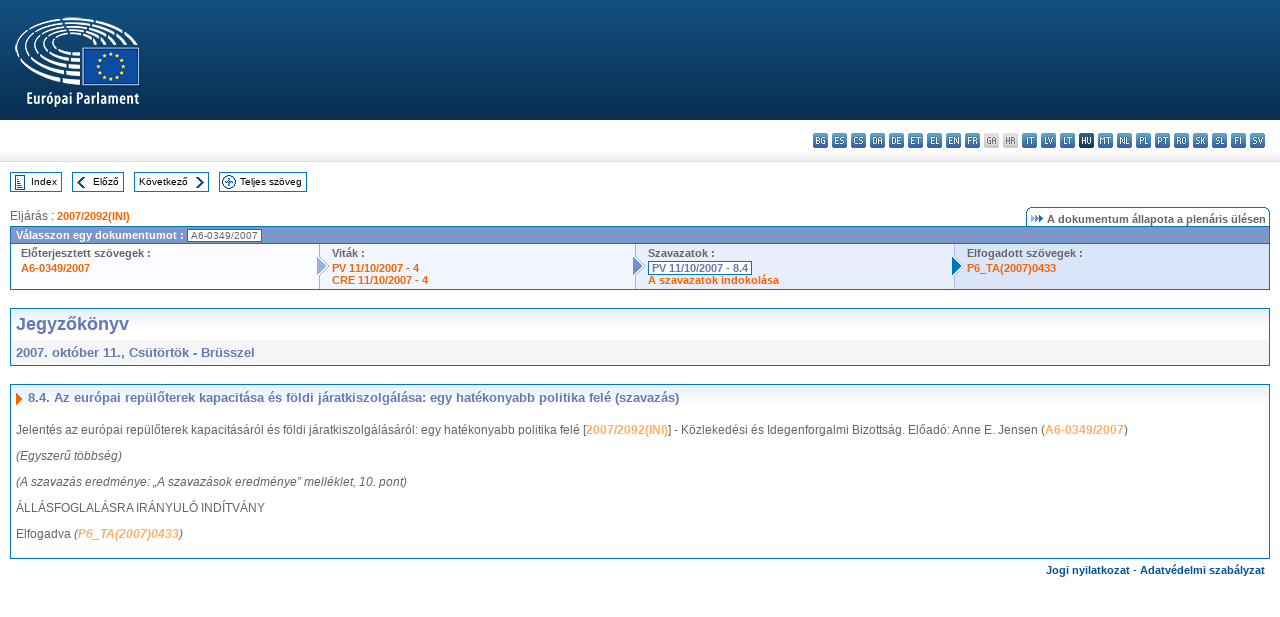

--- FILE ---
content_type: text/html; charset=UTF-8
request_url: https://www.europarl.europa.eu/doceo/document/PV-6-2007-10-11-ITM-008-04_HU.html
body_size: 1864
content:
<!DOCTYPE html>
<html lang="en">
<head>
    <meta charset="utf-8">
    <meta name="viewport" content="width=device-width, initial-scale=1">
    <title></title>
    <style>
        body {
            font-family: "Arial";
        }
    </style>
    <script type="text/javascript">
    window.awsWafCookieDomainList = [];
    window.gokuProps = {
"key":"AQIDAHjcYu/GjX+QlghicBgQ/7bFaQZ+m5FKCMDnO+vTbNg96AGe85MAbDryaCIv+G5hkV9fAAAAfjB8BgkqhkiG9w0BBwagbzBtAgEAMGgGCSqGSIb3DQEHATAeBglghkgBZQMEAS4wEQQMfqv/41xp8mxCyZaoAgEQgDtphphf91j3ohtIdrkcZhOjtKVdO6T7EOagds3zsYaLwQPIN8cNivfF/va6SSQpupzbviLhd9a0ZTvohw==",
          "iv":"D549LAHajgAAANV1",
          "context":"eD+WOIIKKJ5aaBO0btBTpTGd1P2EwZAVlvGh5c1ta6cJmbicL+xMwR3KigJTw+gOFeyZZVdnIPDrEhz0CmNKJzmymDkd4Uoig7MBksJLX0uzN04Wcl+C/LoHA8341Xfpc+NX60SOFwYiEbEMieaRmTsjHdxcT2mWlXP0u/mEeeA2n+1+pDFV6nNuuOhnR+H7BbsqUWfidU8b9dy/[base64]"
};
    </script>
    <script src="https://e3c1b12827d4.5ce583ec.us-east-2.token.awswaf.com/e3c1b12827d4/d7f65e927fcd/f9998b2f6105/challenge.js"></script>
</head>
<body>
    <div id="challenge-container"></div>
    <script type="text/javascript">
        AwsWafIntegration.saveReferrer();
        AwsWafIntegration.checkForceRefresh().then((forceRefresh) => {
            if (forceRefresh) {
                AwsWafIntegration.forceRefreshToken().then(() => {
                    window.location.reload(true);
                });
            } else {
                AwsWafIntegration.getToken().then(() => {
                    window.location.reload(true);
                });
            }
        });
    </script>
    <noscript>
        <h1>JavaScript is disabled</h1>
        In order to continue, we need to verify that you're not a robot.
        This requires JavaScript. Enable JavaScript and then reload the page.
    </noscript>
</body>
</html>

--- FILE ---
content_type: text/html;charset=UTF-8
request_url: https://www.europarl.europa.eu/doceo/document/PV-6-2007-10-11-ITM-008-04_HU.html
body_size: 3751
content:
<!DOCTYPE html PUBLIC "-//W3C//DTD XHTML 1.0 Transitional//EN" "http://www.w3.org/TR/xhtml1/DTD/xhtml1-transitional.dtd">
<html xmlns="http://www.w3.org/1999/xhtml" xml:lang="hu" lang="hu"><head><meta http-equiv="Content-Type" content="text/html; charset=UTF-8" /><meta http-equiv="Content-Language" content="hu" />

<title>Jegyzőkönyv - Az európai repülőterek kapacitása és földi járatkiszolgálása: egy hatékonyabb politika felé (szavazás) - 2007. október 11., Csütörtök</title><meta name="title" content="Jegyzőkönyv - Az európai repülőterek kapacitása és földi járatkiszolgálása: egy hatékonyabb politika felé (szavazás) - 2007. október 11., Csütörtök" /><meta name="language" content="hu" />

<meta name="robots" content="index, follow, noodp, noydir, notranslate" /><meta name="copyright" content="© Európai Unió, 2007 – Forrás: Európai Parlament" /><meta name="available" content="11-10-2007" /><meta name="sipade-leg" content="6" /><meta name="sipade-type" content="PV" /><meta property="og:title" content="Jegyzőkönyv - Az európai repülőterek kapacitása és földi járatkiszolgálása: egy hatékonyabb politika felé (szavazás) - 2007. október 11., Csütörtök" /><meta property="og:image" content="https://www.europarl.europa.eu/website/common/img/icon/sharelogo_facebook.jpg" />

<link rel="canonical" href="https://www.europarl.europa.eu/doceo/document/PV-6-2007-10-11-ITM-008-04_HU.html" />

<link href="/doceo/data/css/style_common.css" rel="stylesheet" type="text/css" /><link href="/doceo/data/css/style_common_print.css" rel="stylesheet" type="text/css" /><link href="/doceo/data/css/style_sipade.css" rel="stylesheet" type="text/css" /><link href="/doceo/data/css/style_activities.css" rel="stylesheet" type="text/css" /><link href="/doceo/data/css/common_sides.css" type="text/css" rel="stylesheet" /><link href="/doceo/data/css/style_sipade_oj_sched.css" type="text/css" rel="stylesheet" />
<script src="/doceo/data/js/overlib.js" type="text/javascript"> </script>
<script src="/doceo/data/js/swap_images.js" type="text/javascript"> </script>
<script src="/doceo/data/js/sipade.js" type="text/javascript"> </script>
<script src="/doceo/data/js/jquery-1.4.4.js" type="text/javascript"> </script><script src="/doceo/data/js/selectPvVotSec.js" type="text/javascript"> </script>
<script src="/doceo/data/js/sipade-OJ-SYN.js" type="text/javascript"> </script><!--ATI analytics script--><script type="text/javascript" data-tracker-name="ATInternet" defer data-value="/website/webanalytics/ati-doceo.js" src="//www.europarl.europa.eu/website/privacy-policy/privacy-policy.js" ></script></head><body bgcolor="#FFFFFF"><div id="overDiv" style="position:absolute; visibility:hidden; z-index:1000;"> </div><a name="top"></a><table cellpadding="0" cellspacing="0" border="0" width="100%"><tr><td><div id="header_sides" class="new">
<a href="/portal/hu"><img alt="Vissza az Europarl portálra" title="Vissza az Europarl portálra" src="/doceo/data/img/EP_logo_neg_HU.png" /></a><h3 class="ep_hidden">Choisissez la langue de votre document :</h3><ul class="language_select">
            <li><a title="bg - български" class="bg on" href="/doceo/document/PV-6-2007-10-11-ITM-008-04_BG.html">bg - български</a></li>
            <li><a title="es - español" class="es on" href="/doceo/document/PV-6-2007-10-11-ITM-008-04_ES.html">es - español</a></li>
            <li><a title="cs - čeština" class="cs on" href="/doceo/document/PV-6-2007-10-11-ITM-008-04_CS.html">cs - čeština</a></li>
            <li><a title="da - dansk" class="da on" href="/doceo/document/PV-6-2007-10-11-ITM-008-04_DA.html">da - dansk</a></li>
            <li><a title="de - Deutsch" class="de on" href="/doceo/document/PV-6-2007-10-11-ITM-008-04_DE.html">de - Deutsch</a></li>
            <li><a title="et - eesti keel" class="et on" href="/doceo/document/PV-6-2007-10-11-ITM-008-04_ET.html">et - eesti keel</a></li>
            <li><a title="el - ελληνικά" class="el on" href="/doceo/document/PV-6-2007-10-11-ITM-008-04_EL.html">el - ελληνικά</a></li>
            <li><a title="en - English" class="en on" href="/doceo/document/PV-6-2007-10-11-ITM-008-04_EN.html">en - English</a></li>
            <li><a title="fr - français" class="fr on" href="/doceo/document/PV-6-2007-10-11-ITM-008-04_FR.html">fr - français</a></li>
            <li class="ga" title="ga - Gaeilge">ga - Gaeilge</li>
            <li class="hr" title="hr - hrvatski">hr - hrvatski</li>
            <li><a title="it - italiano" class="it on" href="/doceo/document/PV-6-2007-10-11-ITM-008-04_IT.html">it - italiano</a></li>
            <li><a title="lv - latviešu valoda" class="lv on" href="/doceo/document/PV-6-2007-10-11-ITM-008-04_LV.html">lv - latviešu valoda</a></li>
            <li><a title="lt - lietuvių kalba" class="lt on" href="/doceo/document/PV-6-2007-10-11-ITM-008-04_LT.html">lt - lietuvių kalba</a></li>
            <li class="hu selected" title="hu - magyar">hu - magyar</li>
            <li><a title="mt - Malti" class="mt on" href="/doceo/document/PV-6-2007-10-11-ITM-008-04_MT.html">mt - Malti</a></li>
            <li><a title="nl - Nederlands" class="nl on" href="/doceo/document/PV-6-2007-10-11-ITM-008-04_NL.html">nl - Nederlands</a></li>
            <li><a title="pl - polski" class="pl on" href="/doceo/document/PV-6-2007-10-11-ITM-008-04_PL.html">pl - polski</a></li>
            <li><a title="pt - português" class="pt on" href="/doceo/document/PV-6-2007-10-11-ITM-008-04_PT.html">pt - português</a></li>
            <li><a title="ro - română" class="ro on" href="/doceo/document/PV-6-2007-10-11-ITM-008-04_RO.html">ro - română</a></li>
            <li><a title="sk - slovenčina" class="sk on" href="/doceo/document/PV-6-2007-10-11-ITM-008-04_SK.html">sk - slovenčina</a></li>
            <li><a title="sl - slovenščina" class="sl on" href="/doceo/document/PV-6-2007-10-11-ITM-008-04_SL.html">sl - slovenščina</a></li>
            <li><a title="fi - suomi" class="fi on" href="/doceo/document/PV-6-2007-10-11-ITM-008-04_FI.html">fi - suomi</a></li>
            <li><a title="sv - svenska" class="sv on" href="/doceo/document/PV-6-2007-10-11-ITM-008-04_SV.html">sv - svenska</a></li>
        </ul></div></td></tr><tr><td style="padding:10px;"><table width="100%" border="0" cellspacing="0" cellpadding="0"><tr><td><table border="0" align="left" cellpadding="0" cellspacing="0"><tr><td><table border="0" cellspacing="0" cellpadding="0" class="buttondocwin"><tr><td><a href="/doceo/document/PV-6-2007-10-11-TOC_HU.html"><img src="/doceo/data/img/navi_index.gif" width="16" height="16" border="0" align="absmiddle" alt="" /></a></td><td valign="middle"> <a href="/doceo/document/PV-6-2007-10-11-TOC_HU.html" title="Index">Index</a> </td></tr></table></td><td><img src="/doceo/data/img/spacer.gif" width="10" height="8" alt="" /></td><td><table border="0" cellspacing="0" cellpadding="0" class="buttondocwin"><tr><td><a href="/doceo/document/PV-6-2007-10-11-ITM-008-03_HU.html"><img src="/doceo/data/img/navi_previous.gif" width="16" height="16" border="0" align="absmiddle" alt="" /></a></td><td valign="middle"> <a href="/doceo/document/PV-6-2007-10-11-ITM-008-03_HU.html" title="Előző">Előző</a> </td></tr></table></td><td><img src="/doceo/data/img/spacer.gif" width="10" height="8" alt="" /></td><td><table border="0" cellspacing="0" cellpadding="0" class="buttondocwin"><tr><td valign="middle"> <a href="/doceo/document/PV-6-2007-10-11-ITM-009_HU.html" title="Következő">Következő</a> </td><td><a href="/doceo/document/PV-6-2007-10-11-ITM-009_HU.html"><img src="/doceo/data/img/navi_next.gif" width="16" height="16" border="0" align="absmiddle" alt="" /></a></td></tr></table></td><td><img src="/doceo/data/img/spacer.gif" width="10" height="8" alt="" /></td><td><table border="0" cellspacing="0" cellpadding="0" class="buttondocwin"><tr><td><a href="/doceo/document/PV-6-2007-10-11_HU.html"><img src="/doceo/data/img/navi_moredetails.gif" width="16" height="16" border="0" align="absmiddle" alt="" /></a></td><td valign="middle"> <a href="/doceo/document/PV-6-2007-10-11_HU.html" title="Teljes szöveg">Teljes szöveg</a> </td></tr></table></td><td><img src="/doceo/data/img/spacer.gif" width="10" height="8" alt="" /></td></tr><tr><td><img src="/doceo/data/img/spacer.gif" width="10" height="15" alt="" /></td></tr></table></td></tr></table><div xmlns:text="http://openoffice.org/2000/text" xmlns:xlink="http://www.w3.org/1999/xlink" xmlns:table="http://openoffice.org/2000/table" xmlns:fo="http://www.w3.org/1999/XSL/Format" xmlns:style="http://openoffice.org/2000/style" style="display:none" id="refhidden">PV-6-2007-10-11</div><div xmlns:text="http://openoffice.org/2000/text" xmlns:xlink="http://www.w3.org/1999/xlink" xmlns:table="http://openoffice.org/2000/table" xmlns:fo="http://www.w3.org/1999/XSL/Format" xmlns:style="http://openoffice.org/2000/style" style="display:none" id="lgNavhidden">HU</div><div xmlns:text="http://openoffice.org/2000/text" xmlns:xlink="http://www.w3.org/1999/xlink" xmlns:table="http://openoffice.org/2000/table" xmlns:fo="http://www.w3.org/1999/XSL/Format" xmlns:style="http://openoffice.org/2000/style" style="display:none" id="lgDochidden">HU</div><div xmlns:text="http://openoffice.org/2000/text" xmlns:xlink="http://www.w3.org/1999/xlink" xmlns:table="http://openoffice.org/2000/table" xmlns:fo="http://www.w3.org/1999/XSL/Format" xmlns:style="http://openoffice.org/2000/style" style="display:none" id="typeSourcehidden">iPlPv_Itm</div>
                <table border="0" cellpadding="0" cellspacing="0" width="100%"><tbody><tr><td align="left"><span class="contents">Eljárás : </span><a class="ring_ref_link" href="https://oeil.secure.europarl.europa.eu/oeil/popups/ficheprocedure.do?lang=en&amp;reference=2007/2092(INI)">2007/2092(INI)</a></td><td align="right"><table align="right" border="0" cellpadding="0" cellspacing="0"><tbody><tr><td><img src="/doceo/data/img/ring_tabs_left_doc_unselected.gif" height="19" width="4" alt="" /></td><td class="Tabs_doc_unselected"><img src="/doceo/data/img/ring_navi.gif" width="17" height="14" alt="" />A dokumentum állapota a plenáris ülésen</td><td valign="middle"><img src="/doceo/data/img/ring_tabs_right_doc_unselected.gif" height="19" width="4" alt="" /></td></tr></tbody></table></td></tr></tbody></table><table class="doc_box_header" border="0" cellpadding="0" cellspacing="0" width="100%"><tbody><tr><td class="ring_multiple_bg" valign="top" colspan="7">Válasszon egy dokumentumot :
            <span class="ring_ref_selected_header">A6-0349/2007</span></td></tr><tr><td width="25%" valign="top" class="ring_step_bg1" nowrap="nowrap"><p class="ring_step_title">Előterjesztett szövegek :</p>
                        <a href="/doceo/document/A-6-2007-0349_HU.html" class="ring_ref_link">A6-0349/2007</a><br />
                    </td><td width="15" style="background-image:url(/doceo/data/img/ring_bg1.gif)"><img src="/doceo/data/img/ring_flech1.gif" height="22" width="13" border="0" alt="" /></td><td class="ring_step_bg2" valign="top" width="25%" nowrap="nowrap"><p class="ring_step_title">Viták :</p>
                        <a href="/doceo/document/PV-6-2007-10-11-ITM-004_HU.html" class="ring_ref_link">PV 11/10/2007 - 4</a><br />
                        <a href="/doceo/document/CRE-6-2007-10-11-ITM-004_HU.html" class="ring_ref_link">CRE 11/10/2007 - 4</a><br />
                    </td><td width="15" style="background-image:url(/doceo/data/img/ring_bg2.gif)"><img src="/doceo/data/img/ring_flech2.gif" width="13" height="22" border="0" alt="" /></td><td class="ring_step_bg3" valign="top" width="25%" nowrap="nowrap"><p class="ring_step_title">Szavazatok :</p>
                        <a class="ring_ref_selected">PV 11/10/2007 - 8.4</a><br />
                        <a href="/doceo/document/CRE-6-2007-10-11-ITM-009_HU.html?textTabled=A-6-2007-0349#4-165" class="ring_ref_link">A szavazatok indokolása</a><br />
                    </td><td width="19" style="background-image:url(/doceo/data/img/ring_bg3.gif)"><img src="/doceo/data/img/ring_flech3.gif" height="22" width="13" border="0" alt="" /></td><td class="ring_step_bg4" valign="top" width="25%" nowrap="nowrap"><p class="ring_step_title">Elfogadott szövegek :</p>
                        <a href="/doceo/document/TA-6-2007-0433_HU.html" class="ring_ref_link">P6_TA(2007)0433</a><br />
                    </td></tr></tbody></table><br />
            

<table xmlns:text="http://openoffice.org/2000/text" xmlns:xlink="http://www.w3.org/1999/xlink" xmlns:table="http://openoffice.org/2000/table" xmlns:fo="http://www.w3.org/1999/XSL/Format" xmlns:style="http://openoffice.org/2000/style" width="100%" border="0" cellpadding="5" cellspacing="0" class="doc_box_header">
<tr><td align="left" valign="top" style="background-image:url(/doceo/data/img/gradient_blue.gif)" class="title_TA">Jegyzőkönyv</td><td align="right" valign="top" style="background-image:url(/doceo/data/img/gradient_blue.gif)"></td></tr>
<tr><td class="doc_title" align="left" valign="top" bgcolor="#F5F5F5">2007. október 11., Csütörtök - Brüsszel</td><td class="doc_title" align="right" valign="top" bgcolor="#F5F5F5"></td></tr></table><br xmlns:text="http://openoffice.org/2000/text" xmlns:xlink="http://www.w3.org/1999/xlink" xmlns:table="http://openoffice.org/2000/table" xmlns:fo="http://www.w3.org/1999/XSL/Format" xmlns:style="http://openoffice.org/2000/style" />


<table xmlns:text="http://openoffice.org/2000/text" xmlns:xlink="http://www.w3.org/1999/xlink" xmlns:table="http://openoffice.org/2000/table" xmlns:fo="http://www.w3.org/1999/XSL/Format" xmlns:style="http://openoffice.org/2000/style" width="100%" border="0" cellpadding="0" cellspacing="0" class="doc_box_header" style="padding-bottom:5px"><tr valign="top"><td>
<table width="100%" border="0" cellpadding="5" cellspacing="0">
<tr valign="top" style="padding-bottom:0px;padding-left:5px;padding-right:5px;padding-top:5px"><td align="left" style="background-image:url(/doceo/data/img/gradient_blue.gif)" class="doc_title"><img src="/doceo/data/img/arrow_title_doc.gif" width="8" height="14" border="0" align="absmiddle" alt="" /> 8.4. Az európai repülőterek kapacitása és földi járatkiszolgálása: egy hatékonyabb politika felé (szavazás)</td></tr></table>
<p class="contents" style="margin-left:5px;margin-right:5px;"><span style="font-style:normal;">Jelentés az európai repülőterek kapacitásáról és földi járatkiszolgálásáról: egy hatékonyabb politika felé [<a href="https://oeil.secure.europarl.europa.eu/oeil/popups/ficheprocedure.do?lang=en&amp;reference=2007/2092(INI)">2007/2092(INI)</a>] - Közlekedési és Idegenforgalmi Bizottság. Előadó: Anne E. Jensen (<a href="/doceo/document/A-6-2007-0349_HU.html">A6-0349/2007</a>)</span> </p>
<p class="contents" style="margin-left:5px;margin-right:5px;font-style:italic;">(Egyszerű többség)</p>
<p class="contents" style="margin-left:5px;margin-right:5px;font-style:italic;">(A szavazás eredménye: „A szavazások eredménye” melléklet, 10. pont)</p>
<p class="contents" style="margin-left:5px;margin-right:5px;font-style:normal;">ÁLLÁSFOGLALÁSRA IRÁNYULÓ INDÍTVÁNY</p>
<p class="contents" style="margin-left:5px;margin-right:5px;font-style:normal;">Elfogadva <span style="font-style:italic;">(</span><span style="font-style:italic;"><a href="/doceo/document/TA-6-2007-0433_HU.html">P6_TA(2007)0433</a></span><span style="font-style:italic;">)</span></p></td></tr></table><table width="100%" border="0" cellspacing="0" cellpadding="5"><tr class="footerdocwin"><td></td><td align="right"><a target="_blank" href="/legal-notice/hu">Jogi nyilatkozat</a> - <a target="_blank" href="/privacy-policy/hu">Adatvédelmi szabályzat</a></td></tr></table></td></tr></table></body></html>